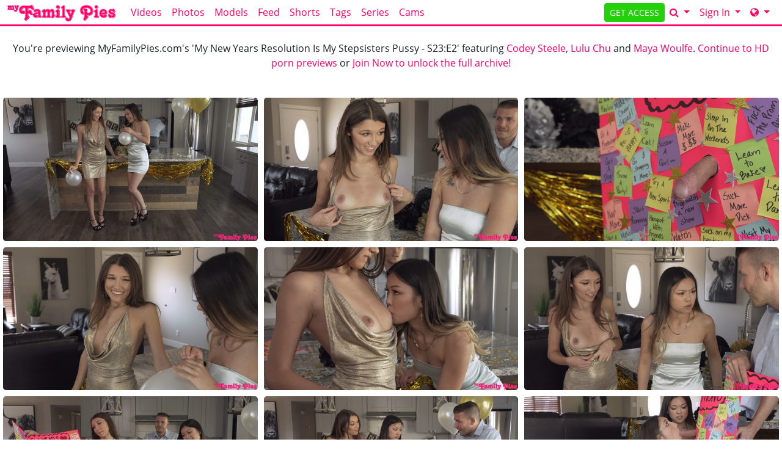

--- FILE ---
content_type: text/html; charset=UTF-8
request_url: https://myfamilypies.com/galleries/my_new_years_resolution_is_my_stepsisters_pussy/screenshots/
body_size: 13938
content:
<!DOCTYPE html>
<html lang="en">
<head data-cast-api-enabled="true">
    <meta charset="UTF-8">
    <meta http-equiv="Content-Language" content="en">
    <meta name="viewport" content="width=device-width, initial-scale=1, shrink-to-fit=no">
    
            <meta name="description" content="Preview Screenshots of MyFamilyPies.com's My New Years Resolution Is My Stepsisters Pussy - S23:E2 featuring Codey Steele, Lulu Chu and Maya Woulfe.">
                <meta name="keywords" content="nubilesporn, nubiles porn, np network, explicit 18+ teen porn, hardcore 18 porn">
    
    <title>My Family Pies - My New Years Resolution Is My Stepsisters Pussy - S23:E2 featuring Codey Steele,Lulu Chu and Maya Woulfe. (Screenshots)</title>

            <link rel="apple-touch-icon" href="https://static.nubiles-porn.com/assets/lightTheme/images/apple-icons/Apple-Icon_152x152_mfp.png">
    

        
        <meta property="og:title" content="My Family Pies - My New Years Resolution Is My Stepsisters Pussy - S23:E2 featuring Codey Steele,Lulu Chu and Maya Woulfe. (Screenshots)">
    <meta property="og:type" content="website">
    <meta property="og:image" content="//static.nubiles-porn.com/assets/lightTheme/images/logos_small_black/mfp_small_logo_black.png">
    <meta property="og:description" content="Preview Screenshots of MyFamilyPies.com's My New Years Resolution Is My Stepsisters Pussy - S23:E2 featuring Codey Steele, Lulu Chu and Maya Woulfe.">
    <meta property="og:url" content="https://myfamilypies.com/galleries/my_new_years_resolution_is_my_stepsisters_pussy/screenshots">
    <meta property="og:site_name" content="My Family Pies">
    
    
    <link rel="preload" as="font" href="//static.nubiles-porn.com/assets/bootstrapBase/fonts/font-awesome/fontawesome-webfont.woff?v=3.2.1" type="font/woff2" crossorigin="anonymous">
    <link rel="preload" as="font" href="//static.nubiles-porn.com/assets/bootstrapBase/fonts/open-sans-v18-latin/open-sans-v18-latin-regular.woff2" type="font/woff2" crossorigin="anonymous">
    <link rel="preload" as="font" href="//static.nubiles-porn.com/assets/bootstrapBase/fonts/open-sans-v18-latin/open-sans-v18-latin-700.woff2" type="font/woff2" crossorigin="anonymous">
    <link rel="preload" as="font" href="//static.nubiles-porn.com/assets/bootstrapBase/fonts/open-sans-v18-latin/open-sans-v18-latin-300.woff2" type="font/woff2" crossorigin="anonymous">

    
    <meta http-equiv="expires" content="Tue, 20 Jan 2026 19:40:56 GMT">
<meta http-equiv="pragma" content="no-cache">

    <link href="//static.nubiles-porn.com/assets/lightTheme/css/styles.css?cacheBust=2154" rel="stylesheet">

    
            <link rel="canonical" href="https://myfamilypies.com/galleries/my_new_years_resolution_is_my_stepsisters_pussy/screenshots">
        <script>
        window.EdgeCms = {
            BUILD_NUMBER: '2154',
            attachEvents: function (elements, events, callback) {
                events.split(' ').forEach((ev) => {
                    elements.forEach((el) => {
                        el.addEventListener(ev, callback);
                    });
                });
            },
        };
    </script>
    <script crossorigin="anonymous" src="https://static.nubiles-porn.com/assets/bootstrapBase/js/htmx/htmx.min.js"></script>
    <script crossorigin="anonymous" src="https://static.nubiles-porn.com/assets/bootstrapBase/js/js.cookie.min.js"></script>
    <script crossorigin="anonymous" src="https://static.nubiles-porn.com/assets/bootstrapBase/js/jquery/jquery-3.6.0.js"></script>
    <script crossorigin="anonymous" src="https://static.nubiles-porn.com/assets/bootstrapBase/js/popper/popper.js?cacheBust=2154"></script>
    <script crossorigin="anonymous" src="https://static.nubiles-porn.com/assets/bootstrapBase/js/bootstrap/bootstrap.js?cacheBust=2154"></script>

    </head>
<body class="tourArea myfamilypiescom">
    <style>
:root {
            --edge-accent: #ff0068;
        --bs-primary: #ff0068;
        --edge-accent-light: color-mix(in srgb, #ff0068 80%, #FFF 20%);
        --edge-accent-dark: color-mix(in srgb, #ff0068 80%, #000 20%);
    
    
    
    
    }


    .btn-outline-primary {
        --bs-btn-color: var(--edge-accent);
        --bs-btn-border-color: var(--edge-accent);
        --bs-btn-hover-bg: var(--edge-accent);
        --bs-btn-hover-border-color: var(--edge-accent-dark);
        --bs-btn-active-bg: var(--edge-accent);
        --bs-btn-active-border-color: var(--edge-accent);
        --bs-btn-disabled-color: var(--edge-accent-light);
        --bs-btn-disabled-border-color: var(--edge-accent-light);
    }

    .btn-primary {
        --bs-btn-bg: var(--edge-accent);
        --bs-btn-border-color: var(--edge-accent);
        --bs-btn-hover-bg: var(--edge-accent-dark);
        --bs-btn-hover-border-color: var(--edge-accent-dark);
        --bs-btn-disabled-bg: var(--edge-accent-light);
        --bs-btn-disabled-border-color: var(--edge-accent-light);
        --bs-btn-active-bg: var(--edge-accent-dark);
        --bs-btn-active-border-color: var(--edge-accent-dark);
    }

    .dropdown-menu {
        --bs-dropdown-link-hover-bg: var(--edge-accent);
        --bs-dropdown-link-active-bg: var(--edge-accent);
    }

    .nav-link {
        --bs-nav-link-color: var(--edge-accent);
        --bs-nav-link-hover-color: var(--edge-accent-dark);
        --bs-nav-link-disabled-color: var(--edge-accent-light);
    }

    .pagination {
        --bs-pagination-color: var(--edge-accent);
        --bs-pagination-hover-bg: var(--edge-accent);
        --bs-pagination-hover-border-color: var(--edge-accent);
        --bs-pagination-active-bg: var(--edge-accent);
        --bs-pagination-active-border-color: var(--edge-accent);
    }
</style>
    <div class="username-prompt modal fade" id="promptUsernameModal" tabindex="-1" role="dialog" aria-labelledby="promptUsernameModalLabel" aria-hidden="true">
    <div class="modal-dialog">
        <div class="modal-content">
            <div class="modal-header">
                <div class="w-100">
                <div class="text-center">
                                                    <img src="//static.nubiles-porn.com/assets/lightTheme/images/logos_small_black/np_small_logo_black.png" alt="My Family Pies" style="height: 36px; width: auto;">
                            <p class="mb-0 mt-2" style="font-size: 0.9rem;">PRESENTS</p>
                                                <img src="//static.nubiles-porn.com/assets/lightTheme/images/logos_small_black/mfp_small_logo_black.png" alt="My Family Pies" style="height: 36px; width: auto;">
                    </div>
                </div>
                <button type="button" class="btn-close" data-bs-dismiss="modal" aria-hidden="true"></button>
            </div>
            <div class="modal-body">
                <h4 class="modal-title" id="promptUsernameModalLabel">Step 1 of 2</h4>
                <p>Please select a membership then provide your email and desired password for your account.</p>
                <form role="form" novalidate>
                                            <div>
                            <select name="joinOption" id="UsernamePromptJoinOption" class="form-select">
                                                                    <option value="0000018322:840" data-salespitch="Billed in monthly payments of $29.32">
                                            30 Days for $29.32/month                                            ($29.32 every 30 Days)                                    </option>
                                                                    <option value="0000000510:840" data-salespitch="Billed in one payment of $49.95">
                                            60 Days for $24.98/month                                            (non-recurring)                                    </option>
                                                                    <option value="0000005118:840" data-salespitch="Billed in repeating 4 month payments of $85.00">
                                            120 Days for $21.25/month                                            ($85 every 120 Days)                                    </option>
                                                                    <option value="0000001996:840" data-salespitch="Billed in one payment of $90.00">
                                            120 Days for $22.50/month                                            (non-recurring)                                    </option>
                                                                    <option value="0000088280:840" data-salespitch="Billed yearly in repeating payments of $199.00">
                                            BEST VALUE - 365 Days for $16.58/month                                            ($199 every 365 Days)                                    </option>
                                                                    <option value="0000128247:840" data-salespitch="Billed yearly in one payment of $209.00">
                                            365 Days for $17.42/month                                            (non-recurring)                                    </option>
                                                                    <option value="0000649059:840" data-salespitch="$799.00 One Time Fee">
                                            Lifetime Membership                                             (non-recurring)                                    </option>
                                                            </select>
                            <p class="usernamePromptOptionSubtitle"></p>
                        </div>
                                            <input class="form-control" name="csrf-token" type="hidden" value="6QIra2MKqJluZ9XpCDrCBIB_6OoYsGUh79EYhzUqPPh_gPkK2WLgTzDKEZqQB7Gno8xnBemgOTcvJjQb8hP5TwYVvHWkTR9k9oUXRFJDv7BPqDjWhq5Fk9EdqWTBharLxAzeK8mRCe3l_-IRZPObdi6HalHJ6eJZkDIzj9fHzFM">
                    <div class="form-floating mt-4">
                        <input class="form-control" name="email" type="email" placeholder="Enter your email address." id="UsernamePromptEmail" minlength="1" autocomplete="email" pattern="^[a-zA-Z0-9._+\-]+@[a-zA-Z0-9.\-]+\.[a-zA-Z]{2,4}$">
                        <label for="UsernamePromptEmail">Email</label>
                        <div class="invalid-feedback">Please type a valid email, which will be your username.</div>
                    </div>
                    <div class="input-group mt-3">
                        <div class="form-floating">
                            <input class="form-control" name="password" type="password" placeholder="Enter your password." id="UsernamePromptPassword" minlength="7" maxlength="49" autocomplete="new-password">
                            <label for="UsernamePromptPassword">Password</label>
                        </div>
                        <div class="input-group-text">
                            <input class="form-check-input d-none" type="checkbox" value="" id="UsernamePromptShowPass">
                            <label class="hide-pass" for="UsernamePromptShowPass"><i class="icon-eye-close"></i></label>
                            <label class="show-pass" for="UsernamePromptShowPass"><i class="icon-eye-open"></i></label>
                        </div>
                    </div>
                    <div id="UsernamePromptInvalidPass" class="invalid-feedback">Please create a password</div>
                </form>
            </div>
            <div class="modal-footer justify-content-center">
                <button type="button" class="btn btn-primary" id="Checkout">Proceed to Checkout</button>
            </div>
        </div>
    </div>
</div>

<form class="hover-join-form hidden-phone hidden-tablet" action="/join/process" method="post">
    <div class="hover-join" style="display: none;">
        <a href="" class="btn close-btn">&times;</a>
        <h4>What are you waiting for?</h4>
        
<div class="alert join-option">
    <div class="join-option-description">
        <input name="pkg" id="paymentoption0" checked value="0000018322:840" type="radio">
        <div class="hover-detail">
            <div class="hover-days">30 Days</div>
            <div class="hover-desc d-none d-sm-block">Billed in monthly payments of $29.32</div>
                    </div>
    </div>

    <div class="giant-price">
        <sup>$</sup>29<sup class="cents">.32</sup>
        <span class="units">/month</span>
    </div>

    </div>

<div class="alert join-option">
    <div class="join-option-description">
        <input name="pkg" id="paymentoption2" value="0000005118:840" type="radio">
        <div class="hover-detail">
            <div class="hover-days">120 Days</div>
            <div class="hover-desc d-none d-sm-block">Billed in repeating 4 month payments of $85.00</div>
                    </div>
    </div>

    <div class="giant-price">
        <sup>$</sup>21<sup class="cents">.25</sup>
        <span class="units">/month</span>
    </div>

    </div>

<div class="alert join-option">
    <div class="join-option-description">
        <input name="pkg" id="paymentoption4" value="0000088280:840" type="radio">
        <div class="hover-detail">
            <div class="hover-days">365 Days</div>
            <div class="hover-desc d-none d-sm-block">Billed yearly in repeating payments of $199.00</div>
                    </div>
    </div>

    <div class="giant-price">
        <sup>$</sup>16<sup class="cents">.58</sup>
        <span class="units">/month</span>
    </div>

            <div class="discount-container">
            <div class="discount-banner">
                <span class="discount-banner-text">BEST VALUE</span>
            </div>
        </div>
    </div>
    </div>
    <input type="hidden" name="token" value="[base64]%2BYg8ZZlGFjhmrVl5jF1ZOmbYNja8ZSaVmWsWI%3D">
    <input type="hidden" placeholder="Type your Email" name="email">
    <input type="hidden" placeholder="Password" value="" name="pass">
</form>

    <!-- BEGINING OF HEADER -->
    <noscript>
    <div class="container-fluid alert alert-warning no-script">
        <p>MyFamilyPies.com works best with <a href="https://www.enable-javascript.com/" target="_blank">JavaScript Enabled.</a></p>
    </div>
</noscript>
<div class="nav-wrapper" id="headerNav">
    <nav class="navbar fixed-top navbar-light navbar-expand-lg">
    <div class="container-fluid">

        <ul class="navbar-nav">
            <li class="nav-item ">
<span class="image-link mainSiteLogo navbar-brand">
            <a href="/">
    
    <img src="//static.nubiles-porn.com/assets/lightTheme/images/logos_small_black/mfp_small_logo_black.png" alt="MyFamilyPies.com logo" width="200" height="40">
    <span class="image-link-label"></span>

            </a>
    </span>
</li>        </ul>

        <button class="navbar-toggler" type="button" data-bs-toggle="collapse" data-bs-target="#navbarSupportedContent" aria-controls="navbarSupportedContent" aria-expanded="false" aria-label="Toggle navigation">
            <span class="navbar-toggler-icon"></span>
        </button>

        <div class="collapse navbar-collapse" id="navbarSupportedContent">
                            <ul class="navbar-nav me-auto nav-left">
                    <li class="nav-item "><a class="nav-link " href="/video/gallery">Videos</a>
</li><li class="nav-item "><a class="nav-link " href="/photoset/gallery">Photos</a>
</li><li class="nav-item "><a class="nav-link " href="/model/gallery">Models</a>
</li><li class="nav-item "><a class="nav-link " href="/content/feed">Feed</a>
</li><li class="nav-item "><a class="nav-link " href="/video/shorts">Shorts</a>
</li><li class="nav-item "><a class="nav-link " href="/category/video">Tags</a>
</li><li class="nav-item "><a class="nav-link " href="/page/series">Series</a>
</li><li class="nav-item "><a class="nav-link " target="_blank" rel="external" href="https://nubilescam.com/?AFNO=1-2173706-MainTour">Cams</a>
</li>                </ul>
                                        <ul class="navbar-nav ms-auto nav-right">
                    <li class="nav-item "><a class="btn btn-cta btn-sm w-100 w-md-auto" href="/join">GET ACCESS</a>
</li><li class="nav-item ">
<div class="dropdown nav-search" id="navSearchDropdown">
    <button class="dropdown-toggle btn btn-link nav-link d-none d-lg-block" type="button" aria-label="Search" data-bs-toggle="modal" data-bs-target="#memberFeatureModal">
        <i class="icon-search"></i>
    </button>

    <button class="btn btn-link nav-link d-lg-none" type="button" aria-label="Search" data-bs-toggle="modal" data-bs-target="#memberFeatureModal">
                    <i class="icon-search"></i>
            Search
            </button>
    </div>
</li><li class="nav-item ">
<div class="dropdown nav-login">
    <button id="navLogin" class="dropdown-toggle btn btn-link nav-link" type="button" data-bs-toggle="dropdown" aria-haspopup="true" aria-expanded="false">
        Sign In    </button>
    <div class="dropdown-menu dropdown-menu-end" arial-labelledby="navLogin">
        <form method="post" action="/login" accept-charset="UTF-8">
            <input class="form-control" type="text" placeholder="Email or Username" name="username" autocomplete="username">
            <input class="form-control" type="password" placeholder="Password" name="password">
            <input type="hidden" value="members.nubiles-porn.com" name="r">
            <input id="csrf-token" name="csrf-token" value="6QIra2MKqJluZ9XpCDrCBIB_6OoYsGUh79EYhzUqPPh_gPkK2WLgTzDKEZqQB7Gno8xnBemgOTcvJjQb8hP5TwYVvHWkTR9k9oUXRFJDv7BPqDjWhq5Fk9EdqWTBharLxAzeK8mRCe3l_-IRZPObdi6HalHJ6eJZkDIzj9fHzFM" type="hidden">
            <input class="btn btn-success btn-sm" type="submit" name="sign-in" value="Sign In">
            <p class="text-right mb-0"><a class="text-muted" href="//myfamilypies.com/authentication/resetPassword">Forgot Login?</a></p>
        </form>
    </div>
</div>
</li><li class="nav-item "><div class="dropdown nav-network-menu">
    <button class="dropdown-toggle btn btn-link nav-link" id="NavBarNetworkMenu" data-bs-toggle="dropdown" aria-haspopup="true" aria-expanded="false" tabindex="-1" data-bs-display="dynamic" aria-label="Network">
        <i class="icon-globe"></i> <span class="d-lg-none">Network</span>    </button>
    <div class="dropdown-menu dropdown-menu-end" aria-labelledby="NavBarNetworkMenu">
        
        <h6 class="dropdown-header"><i class="icon-globe"></i> Nubiles Porn Network - 25 sites included!</h6>

        
        <a class="dropdown-item mb-2" href="https://badteenspunished.com"><img src="//static.nubiles-porn.com/assets/lightTheme/images/icons/BTP_Icon23_01.svg" width="32" height="32">BadTeensPunished.com</a>

        
        <a class="dropdown-item mb-2" href="https://bountyhunterporn.com"><img src="//static.nubiles-porn.com/assets/lightTheme/images/icons/BHP_Icon23_01.svg" width="32" height="32">BountyHunterPorn.com</a>

        
        <a class="dropdown-item mb-2" href="https://caughtmycoach.com"><img src="//static.nubiles-porn.com/assets/lightTheme/images/icons/cmc_icon.svg" width="32" height="32">CaughtMyCoach.com</a>

        
        <a class="dropdown-item mb-2" href="https://cheatingsis.com"><img src="//static.nubiles-porn.com/assets/lightTheme/images/icons/ch_icon.svg" width="32" height="32">CheatingSis.com</a>

        
        <a class="dropdown-item mb-2" href="https://cumswappingsis.com"><img src="//static.nubiles-porn.com/assets/lightTheme/images/icons/css_icon.svg" width="32" height="32">CumSwappingSis.com</a>

        
        <a class="dropdown-item mb-2" href="https://daddyslilangel.com"><img src="//static.nubiles-porn.com/assets/lightTheme/images/icons/DLA_Icon23_01.svg" width="32" height="32">DaddysLilAngel.com</a>

        
        <a class="dropdown-item mb-2" href="https://detentiongirls.com"><img src="//static.nubiles-porn.com/assets/lightTheme/images/icons/dg_icon.svg" width="32" height="32">DetentionGirls.com</a>

        
        <a class="dropdown-item mb-2" href="https://driverxxx.com"><img src="//static.nubiles-porn.com/assets/lightTheme/images/icons/DX_Icon23_01.svg" width="32" height="32">DriverXXX.com</a>

        
        <a class="dropdown-item mb-2" href="https://familyswap.xxx"><img src="//static.nubiles-porn.com/assets/lightTheme/images/icons/fsx.svg" width="32" height="32">FamilySwap.xxx</a>

        
        <a class="dropdown-item mb-2" href="https://momsteachsex.com"><img src="//static.nubiles-porn.com/assets/lightTheme/images/icons/MTS_Icon23_01.svg" width="32" height="32">MomsTeachSex.com</a>

        
        <a class="dropdown-item mb-2" href="https://myfamilypies.com"><img src="//static.nubiles-porn.com/assets/lightTheme/images/icons/MFP_Icon23_01.svg" width="32" height="32">MyFamilyPies.com</a>

        
        <a class="dropdown-item mb-2" href="https://nubiles.net"><img src="//static.nubiles-porn.com/assets/lightTheme/images/icons/nn_icon.svg" width="32" height="32">Nubiles.net</a>

        
        <a class="dropdown-item mb-2" href="https://nubiles-casting.com"><img src="//static.nubiles-porn.com/assets/lightTheme/images/icons/nc_icon.svg" width="32" height="32">Nubiles-Casting.com</a>

        
        <a class="dropdown-item mb-2" href="https://nubileset.com"><img src="//static.nubiles-porn.com/assets/lightTheme/images/icons/ne.svg" width="32" height="32">NubilesET.com</a>

        
        <a class="dropdown-item mb-2" href="https://nubiles-porn.com"><img src="//static.nubiles-porn.com/assets/lightTheme/images/icons/NP_Icon23_01.svg" width="32" height="32">Nubiles-Porn.com</a>

        
        <a class="dropdown-item mb-2" href="https://nubilesunscripted.com"><img src="//static.nubiles-porn.com/assets/lightTheme/images/icons/NU_Icon23_01.svg" width="32" height="32">NubilesUnscripted.com</a>

        
        <a class="dropdown-item mb-2" href="https://petiteballerinasfucked.com"><img src="//static.nubiles-porn.com/assets/lightTheme/images/icons/PBF_Icon23_01.svg" width="32" height="32">PetiteBallerinasFucked.com</a>

        
        <a class="dropdown-item mb-2" href="https://petitehdporn.com"><img src="//static.nubiles-porn.com/assets/lightTheme/images/icons/PHDP_Icon23_01.svg" width="32" height="32">PetiteHDPorn.com</a>

        
        <a class="dropdown-item mb-2" href="https://princesscum.com"><img src="//static.nubiles-porn.com/assets/lightTheme/images/icons/PC_Icon23_01.svg" width="32" height="32">PrincessCum.com</a>

        
        <a class="dropdown-item mb-2" href="https://realitysis.com"><img src="//static.nubiles-porn.com/assets/lightTheme/images/icons/rs_icon.svg" width="32" height="32">RealitySis.com</a>

        
        <a class="dropdown-item mb-2" href="https://shesbreedingmaterial.com"><img src="//static.nubiles-porn.com/assets/lightTheme/images/icons/sbm_icon.svg" width="32" height="32">ShesBreedingMaterial.com</a>

        
        <a class="dropdown-item mb-2" href="https://smashed.xxx"><img src="//static.nubiles-porn.com/assets/lightTheme/images/icons/sx_icon.svg" width="32" height="32">Smashed.xxx</a>

        
        <a class="dropdown-item mb-2" href="https://stepsiblingscaught.com"><img src="//static.nubiles-porn.com/assets/lightTheme/images/icons/SSC_Icon23_01.svg" width="32" height="32">StepSiblingsCaught.com</a>

        
        <a class="dropdown-item mb-2" href="https://teacherfucksteens.com"><img src="//static.nubiles-porn.com/assets/lightTheme/images/icons/TFT_Icon23_01.svg" width="32" height="32">TeacherFucksTeens.com</a>

        
        <a class="dropdown-item mb-2" href="https://youngermommy.com"><img src="//static.nubiles-porn.com/assets/lightTheme/images/icons/yl_icon.svg" width="32" height="32">YoungerMommy.com</a>

        
        <div class="dropdown-divider"></div>

        
        <h6 class="dropdown-header">Our Networks</h6>

        
        <a class="dropdown-item mb-2" href="/website/networks"><i class="icon-globe browse-networks-icon"></i> Browse Networks</a>

            </div>
</div>
</li>                </ul>
                    </div>

    </div>
</nav>
</div>

<div class="modal fade" id="join-modal" tabindex="-1" role="dialog" aria-labelledby="joinModalLabel" aria-hidden="true">
  <div class="modal-dialog" role="document">
    <div class="modal-content">
      <div class="modal-header">
        <h5 class="modal-title" id="joinLabel">Become a Member!</h5>
        <button type="button" class="btn-close" data-bs-dismiss="modal" aria-label="Close"></button>
      </div>
      <div class="modal-body">
        <p>Sorry, this feature is for members only!</p>
        <p>Join now to get all the great features!</p>
      </div>
      <div class="modal-footer">
        <button type="button" class="btn btn-secondary" data-bs-dismiss="modal">Close</button>
        <a href="/join" class="btn btn-primary">Sign me up!</a>
      </div>
    </div>
  </div>
</div>
    <!-- END OF HEADER -->

    <!-- BEGINING OF MAIN CONTENT -->
    
<div class="hostedgalleries container-fluid">
    <div class="row title-container">
        <div class="col-12 text-center my-4">
            You're previewing MyFamilyPies.com's 'My New Years Resolution Is My Stepsisters Pussy - S23:E2' featuring
                            <a href="/model/profile/23829/codey-steele">
                Codey Steele</a>,                             <a href="/model/profile/10829/lulu-chu">
                Lulu Chu</a> and                             <a href="/model/profile/13833/maya-woulfe">
                Maya Woulfe</a>.            
            <a href="/">Continue to HD porn previews</a> or <a href="/join" class="join-link">Join Now to unlock the full archive!</a>
        </div>
    </div>
        <div class="row">
        <div class="col-12 text-center">
            <p></p>
        </div>
    </div>
</div>


<div class="content-grid-wrapper">

    
        <div class="content-grid masonry hostedgalleries">
                <div class="masonry-col">
                                            <div class="masonry-item">
                    
<figure class="photo-thumb ">
    <div class="img-wrapper">
                <a href="https://images.nubiles-porn.com/videos/my_new_years_resolution_is_my_stepsisters_pussy/screenshots/1.jpg?st=VKz2_b_zsDXwi4Hbo2JUOQ&amp;e=1768942800">
                                        <picture>
                                            <source class="content-grid-image" srcset="https://images.nubiles-porn.com/videos/my_new_years_resolution_is_my_stepsisters_pussy/screenshots/544/1.jpg?st=Y0_damsqFLZheKAJm6XAbg&amp;e=1768942800" media="(min-width: 300px)">
                        <source class="content-grid-image" srcset="https://images.nubiles-porn.com/videos/my_new_years_resolution_is_my_stepsisters_pussy/screenshots/tn/1.jpg?st=JdikZZdgKpZeE07Iz2e4mw&amp;e=1768942800" media="(min-width: 0px)">
                                        <img class="content-grid-image" src="https://images.nubiles-porn.com/videos/my_new_years_resolution_is_my_stepsisters_pussy/screenshots/tn/1.jpg?st=JdikZZdgKpZeE07Iz2e4mw&amp;e=1768942800" width="600" height="400" style="height: auto;" alt="">
                </source></source></picture>
                    </a>
    </div>
    </figure>
                </div>
                                            <div class="masonry-item">
                    
<figure class="photo-thumb ">
    <div class="img-wrapper">
                <a href="https://images.nubiles-porn.com/videos/my_new_years_resolution_is_my_stepsisters_pussy/screenshots/2.jpg?st=wVVl8J-N2SVD4SweKlpSNQ&amp;e=1768942800">
                                        <picture>
                                            <source class="content-grid-image" srcset="https://images.nubiles-porn.com/videos/my_new_years_resolution_is_my_stepsisters_pussy/screenshots/544/2.jpg?st=zuFeO-WuYWgaX_v6ALXwWA&amp;e=1768942800" media="(min-width: 300px)">
                        <source class="content-grid-image" srcset="https://images.nubiles-porn.com/videos/my_new_years_resolution_is_my_stepsisters_pussy/screenshots/tn/2.jpg?st=E_s8D6eZoP9owfS29SxsxA&amp;e=1768942800" media="(min-width: 0px)">
                                        <img class="content-grid-image" src="https://images.nubiles-porn.com/videos/my_new_years_resolution_is_my_stepsisters_pussy/screenshots/tn/2.jpg?st=E_s8D6eZoP9owfS29SxsxA&amp;e=1768942800" width="600" height="400" style="height: auto;" alt="">
                </source></source></picture>
                    </a>
    </div>
    </figure>
                </div>
                                            <div class="masonry-item">
                    
<figure class="photo-thumb ">
    <div class="img-wrapper">
                <a href="https://images.nubiles-porn.com/videos/my_new_years_resolution_is_my_stepsisters_pussy/screenshots/3.jpg?st=-0pZ9QwjeMLDQaU3LieWWQ&amp;e=1768942800">
                                        <picture>
                                            <source class="content-grid-image" srcset="https://images.nubiles-porn.com/videos/my_new_years_resolution_is_my_stepsisters_pussy/screenshots/544/3.jpg?st=LsibZGTcoWaOOhojotXkqg&amp;e=1768942800" media="(min-width: 300px)">
                        <source class="content-grid-image" srcset="https://images.nubiles-porn.com/videos/my_new_years_resolution_is_my_stepsisters_pussy/screenshots/tn/3.jpg?st=DxSJ9BXPWW5EJGE9huu10g&amp;e=1768942800" media="(min-width: 0px)">
                                        <img class="content-grid-image" src="https://images.nubiles-porn.com/videos/my_new_years_resolution_is_my_stepsisters_pussy/screenshots/tn/3.jpg?st=DxSJ9BXPWW5EJGE9huu10g&amp;e=1768942800" width="600" height="400" style="height: auto;" alt="">
                </source></source></picture>
                    </a>
    </div>
    </figure>
                </div>
                                            <div class="masonry-item">
                    
<figure class="photo-thumb ">
    <div class="img-wrapper">
                <a href="https://images.nubiles-porn.com/videos/my_new_years_resolution_is_my_stepsisters_pussy/screenshots/4.jpg?st=SnguM5fPGRjVpN4mvWxXNQ&amp;e=1768942800">
                                        <picture>
                                            <source class="content-grid-image" srcset="https://images.nubiles-porn.com/videos/my_new_years_resolution_is_my_stepsisters_pussy/screenshots/544/4.jpg?st=niqmlbD4Zwi5L0cp1mx0Ew&amp;e=1768942800" media="(min-width: 300px)">
                        <source class="content-grid-image" srcset="https://images.nubiles-porn.com/videos/my_new_years_resolution_is_my_stepsisters_pussy/screenshots/tn/4.jpg?st=rdhrvnqTIa-ZR8V0YYEqAQ&amp;e=1768942800" media="(min-width: 0px)">
                                        <img class="content-grid-image" src="https://images.nubiles-porn.com/videos/my_new_years_resolution_is_my_stepsisters_pussy/screenshots/tn/4.jpg?st=rdhrvnqTIa-ZR8V0YYEqAQ&amp;e=1768942800" width="600" height="400" style="height: auto;" alt="">
                </source></source></picture>
                    </a>
    </div>
    </figure>
                </div>
                                            <div class="masonry-item">
                    
<figure class="photo-thumb ">
    <div class="img-wrapper">
                <a href="https://images.nubiles-porn.com/videos/my_new_years_resolution_is_my_stepsisters_pussy/screenshots/5.jpg?st=xSUQKTt5ZNnZtiwxrrFbhQ&amp;e=1768942800">
                                        <picture>
                                            <source class="content-grid-image" srcset="https://images.nubiles-porn.com/videos/my_new_years_resolution_is_my_stepsisters_pussy/screenshots/544/5.jpg?st=AyBxPeCm41kdRXxejSB1zQ&amp;e=1768942800" media="(min-width: 300px)">
                        <source class="content-grid-image" srcset="https://images.nubiles-porn.com/videos/my_new_years_resolution_is_my_stepsisters_pussy/screenshots/tn/5.jpg?st=VZTiao1xP7PA73m6yzifJQ&amp;e=1768942800" media="(min-width: 0px)">
                                        <img class="content-grid-image" src="https://images.nubiles-porn.com/videos/my_new_years_resolution_is_my_stepsisters_pussy/screenshots/tn/5.jpg?st=VZTiao1xP7PA73m6yzifJQ&amp;e=1768942800" width="600" height="400" style="height: auto;" alt="">
                </source></source></picture>
                    </a>
    </div>
    </figure>
                </div>
                                            <div class="masonry-item">
                    
<figure class="photo-thumb ">
    <div class="img-wrapper">
                <a href="https://images.nubiles-porn.com/videos/my_new_years_resolution_is_my_stepsisters_pussy/screenshots/6.jpg?st=3I5cgo56r4__kcOjQ0jRcQ&amp;e=1768942800">
                                        <picture>
                                            <source class="content-grid-image" srcset="https://images.nubiles-porn.com/videos/my_new_years_resolution_is_my_stepsisters_pussy/screenshots/544/6.jpg?st=mcl-kT1GYQ1IJzC9VkX3qw&amp;e=1768942800" media="(min-width: 300px)">
                        <source class="content-grid-image" srcset="https://images.nubiles-porn.com/videos/my_new_years_resolution_is_my_stepsisters_pussy/screenshots/tn/6.jpg?st=Cuz4UXHzNbMzZQTyo_quvA&amp;e=1768942800" media="(min-width: 0px)">
                                        <img class="content-grid-image" src="https://images.nubiles-porn.com/videos/my_new_years_resolution_is_my_stepsisters_pussy/screenshots/tn/6.jpg?st=Cuz4UXHzNbMzZQTyo_quvA&amp;e=1768942800" width="600" height="400" style="height: auto;" alt="">
                </source></source></picture>
                    </a>
    </div>
    </figure>
                </div>
                                            <div class="masonry-item">
                    
<figure class="photo-thumb ">
    <div class="img-wrapper">
                <a href="https://images.nubiles-porn.com/videos/my_new_years_resolution_is_my_stepsisters_pussy/screenshots/7.jpg?st=bqpY6CTp1CQ6JbFEYBB2Ow&amp;e=1768942800">
                                        <picture>
                                            <source class="content-grid-image" srcset="https://images.nubiles-porn.com/videos/my_new_years_resolution_is_my_stepsisters_pussy/screenshots/544/7.jpg?st=n1o7u9u09wX7pvBjNODn0Q&amp;e=1768942800" media="(min-width: 300px)">
                        <source class="content-grid-image" srcset="https://images.nubiles-porn.com/videos/my_new_years_resolution_is_my_stepsisters_pussy/screenshots/tn/7.jpg?st=0sT_3VLZtm46fDViILqMUQ&amp;e=1768942800" media="(min-width: 0px)">
                                        <img class="content-grid-image" src="https://images.nubiles-porn.com/videos/my_new_years_resolution_is_my_stepsisters_pussy/screenshots/tn/7.jpg?st=0sT_3VLZtm46fDViILqMUQ&amp;e=1768942800" width="600" height="400" style="height: auto;" alt="">
                </source></source></picture>
                    </a>
    </div>
    </figure>
                </div>
                                            <div class="masonry-item">
                    
<figure class="photo-thumb ">
    <div class="img-wrapper">
                <a href="https://images.nubiles-porn.com/videos/my_new_years_resolution_is_my_stepsisters_pussy/screenshots/8.jpg?st=21tm_sy8va5KG22ZX-2CrQ&amp;e=1768942800">
                                        <picture>
                                            <source class="content-grid-image" srcset="https://images.nubiles-porn.com/videos/my_new_years_resolution_is_my_stepsisters_pussy/screenshots/544/8.jpg?st=0gye1LQLpz2MJFJL1rCxWQ&amp;e=1768942800" media="(min-width: 300px)">
                        <source class="content-grid-image" srcset="https://images.nubiles-porn.com/videos/my_new_years_resolution_is_my_stepsisters_pussy/screenshots/tn/8.jpg?st=G8VrU5zuZFbZnD9MD1F-JA&amp;e=1768942800" media="(min-width: 0px)">
                                        <img class="content-grid-image" src="https://images.nubiles-porn.com/videos/my_new_years_resolution_is_my_stepsisters_pussy/screenshots/tn/8.jpg?st=G8VrU5zuZFbZnD9MD1F-JA&amp;e=1768942800" width="600" height="400" style="height: auto;" alt="">
                </source></source></picture>
                    </a>
    </div>
    </figure>
                </div>
                                            <div class="masonry-item">
                    
<figure class="photo-thumb ">
    <div class="img-wrapper">
                <a href="https://images.nubiles-porn.com/videos/my_new_years_resolution_is_my_stepsisters_pussy/screenshots/9.jpg?st=aHweLYPLoluja99nDKN2_A&amp;e=1768942800">
                                        <picture>
                                            <source class="content-grid-image" srcset="https://images.nubiles-porn.com/videos/my_new_years_resolution_is_my_stepsisters_pussy/screenshots/544/9.jpg?st=KJd3X5p7uE8B0ogGPcgYNQ&amp;e=1768942800" media="(min-width: 300px)">
                        <source class="content-grid-image" srcset="https://images.nubiles-porn.com/videos/my_new_years_resolution_is_my_stepsisters_pussy/screenshots/tn/9.jpg?st=LMoEAdc6o_e-Y1f00hgklA&amp;e=1768942800" media="(min-width: 0px)">
                                        <img class="content-grid-image" src="https://images.nubiles-porn.com/videos/my_new_years_resolution_is_my_stepsisters_pussy/screenshots/tn/9.jpg?st=LMoEAdc6o_e-Y1f00hgklA&amp;e=1768942800" width="600" height="400" style="height: auto;" alt="">
                </source></source></picture>
                    </a>
    </div>
    </figure>
                </div>
                                </div>
        <div class="HTMX-loading-screen">
            <div class="generic-spinner"></div>
        </div>
                    </div>

    </div>

<div class="container hostedgalleries">
    <div class="row">
        <div class="col-12 text-center pt-4 mb-4">
            <h2 class="call-to-action">
                <a href="/" class="join-link">More Free Previews</a> | <a href="/join" class="join-link">Unlock Full Version</a>
            </h2>
        </div>
    </div>
</div>


<div class="content-grid-wrapper">

    
        <div class="content-grid masonry hostedgalleries">
                <div class="masonry-col">
                                            <div class="masonry-item">
                    
<figure class="photo-thumb ">
    <div class="img-wrapper">
                <a href="https://images.nubiles-porn.com/videos/my_new_years_resolution_is_my_stepsisters_pussy/screenshots/10.jpg?st=RqFitEXllESGZ3-WwXDsZQ&amp;e=1768942800">
                                        <picture>
                                            <source class="content-grid-image" srcset="https://images.nubiles-porn.com/videos/my_new_years_resolution_is_my_stepsisters_pussy/screenshots/544/10.jpg?st=vLMoQQyoP978rcNN7MEvHQ&amp;e=1768942800" media="(min-width: 300px)">
                        <source class="content-grid-image" srcset="https://images.nubiles-porn.com/videos/my_new_years_resolution_is_my_stepsisters_pussy/screenshots/tn/10.jpg?st=rX_OAj4LqImrn2uDrepuBA&amp;e=1768942800" media="(min-width: 0px)">
                                        <img class="content-grid-image" src="https://images.nubiles-porn.com/videos/my_new_years_resolution_is_my_stepsisters_pussy/screenshots/tn/10.jpg?st=rX_OAj4LqImrn2uDrepuBA&amp;e=1768942800" width="600" height="400" style="height: auto;" alt="">
                </source></source></picture>
                    </a>
    </div>
    </figure>
                </div>
                                            <div class="masonry-item">
                    
<figure class="photo-thumb ">
    <div class="img-wrapper">
                <a href="https://images.nubiles-porn.com/videos/my_new_years_resolution_is_my_stepsisters_pussy/screenshots/11.jpg?st=ZhW63x1lPKdxjzII6Zet1g&amp;e=1768942800">
                                        <picture>
                                            <source class="content-grid-image" srcset="https://images.nubiles-porn.com/videos/my_new_years_resolution_is_my_stepsisters_pussy/screenshots/544/11.jpg?st=9rwWSaU42rT2xFA6uTd51Q&amp;e=1768942800" media="(min-width: 300px)">
                        <source class="content-grid-image" srcset="https://images.nubiles-porn.com/videos/my_new_years_resolution_is_my_stepsisters_pussy/screenshots/tn/11.jpg?st=oI3fQwTF_y40TOM3TU9scQ&amp;e=1768942800" media="(min-width: 0px)">
                                        <img class="content-grid-image" src="https://images.nubiles-porn.com/videos/my_new_years_resolution_is_my_stepsisters_pussy/screenshots/tn/11.jpg?st=oI3fQwTF_y40TOM3TU9scQ&amp;e=1768942800" width="600" height="400" style="height: auto;" alt="">
                </source></source></picture>
                    </a>
    </div>
    </figure>
                </div>
                                            <div class="masonry-item">
                    
<figure class="photo-thumb ">
    <div class="img-wrapper">
                <a href="https://images.nubiles-porn.com/videos/my_new_years_resolution_is_my_stepsisters_pussy/screenshots/12.jpg?st=7-UuHuJ1CaI0l_DVjyyLUg&amp;e=1768942800">
                                        <picture>
                                            <source class="content-grid-image" srcset="https://images.nubiles-porn.com/videos/my_new_years_resolution_is_my_stepsisters_pussy/screenshots/544/12.jpg?st=62S9IWEpvtGX2hPIxpZ5uA&amp;e=1768942800" media="(min-width: 300px)">
                        <source class="content-grid-image" srcset="https://images.nubiles-porn.com/videos/my_new_years_resolution_is_my_stepsisters_pussy/screenshots/tn/12.jpg?st=b52cbxceovgz9aBk4FWKrw&amp;e=1768942800" media="(min-width: 0px)">
                                        <img class="content-grid-image" src="https://images.nubiles-porn.com/videos/my_new_years_resolution_is_my_stepsisters_pussy/screenshots/tn/12.jpg?st=b52cbxceovgz9aBk4FWKrw&amp;e=1768942800" width="600" height="400" style="height: auto;" alt="">
                </source></source></picture>
                    </a>
    </div>
    </figure>
                </div>
                                            <div class="masonry-item">
                    
<figure class="photo-thumb ">
    <div class="img-wrapper">
                <a href="https://images.nubiles-porn.com/videos/my_new_years_resolution_is_my_stepsisters_pussy/screenshots/13.jpg?st=LVL1X_2jHH9yWKXtm8ERyg&amp;e=1768942800">
                                        <picture>
                                            <source class="content-grid-image" srcset="https://images.nubiles-porn.com/videos/my_new_years_resolution_is_my_stepsisters_pussy/screenshots/544/13.jpg?st=uXiP6DgQenBdNR2k2EliAg&amp;e=1768942800" media="(min-width: 300px)">
                        <source class="content-grid-image" srcset="https://images.nubiles-porn.com/videos/my_new_years_resolution_is_my_stepsisters_pussy/screenshots/tn/13.jpg?st=rF-DXabBtAEMd3nayt8eNw&amp;e=1768942800" media="(min-width: 0px)">
                                        <img class="content-grid-image" src="https://images.nubiles-porn.com/videos/my_new_years_resolution_is_my_stepsisters_pussy/screenshots/tn/13.jpg?st=rF-DXabBtAEMd3nayt8eNw&amp;e=1768942800" width="600" height="400" style="height: auto;" alt="">
                </source></source></picture>
                    </a>
    </div>
    </figure>
                </div>
                                            <div class="masonry-item">
                    
<figure class="photo-thumb ">
    <div class="img-wrapper">
                <a href="https://images.nubiles-porn.com/videos/my_new_years_resolution_is_my_stepsisters_pussy/screenshots/14.jpg?st=x3gdzB2XJNLwbBY8R67bsw&amp;e=1768942800">
                                        <picture>
                                            <source class="content-grid-image" srcset="https://images.nubiles-porn.com/videos/my_new_years_resolution_is_my_stepsisters_pussy/screenshots/544/14.jpg?st=HMftftXU-HWohGUZKyg3hg&amp;e=1768942800" media="(min-width: 300px)">
                        <source class="content-grid-image" srcset="https://images.nubiles-porn.com/videos/my_new_years_resolution_is_my_stepsisters_pussy/screenshots/tn/14.jpg?st=z67m9LhOr0vxv5347eMf3w&amp;e=1768942800" media="(min-width: 0px)">
                                        <img class="content-grid-image" src="https://images.nubiles-porn.com/videos/my_new_years_resolution_is_my_stepsisters_pussy/screenshots/tn/14.jpg?st=z67m9LhOr0vxv5347eMf3w&amp;e=1768942800" width="600" height="400" style="height: auto;" alt="">
                </source></source></picture>
                    </a>
    </div>
    </figure>
                </div>
                                            <div class="masonry-item">
                    
<figure class="photo-thumb ">
    <div class="img-wrapper">
                <a href="https://images.nubiles-porn.com/videos/my_new_years_resolution_is_my_stepsisters_pussy/screenshots/15.jpg?st=XfygqjpTYR10YNj6o4Y43A&amp;e=1768942800">
                                        <picture>
                                            <source class="content-grid-image" srcset="https://images.nubiles-porn.com/videos/my_new_years_resolution_is_my_stepsisters_pussy/screenshots/544/15.jpg?st=9nLpw2r6SlkQUya0zfa3NQ&amp;e=1768942800" media="(min-width: 300px)">
                        <source class="content-grid-image" srcset="https://images.nubiles-porn.com/videos/my_new_years_resolution_is_my_stepsisters_pussy/screenshots/tn/15.jpg?st=z3HWN4rcQjjU4-5i3jzjQA&amp;e=1768942800" media="(min-width: 0px)">
                                        <img class="content-grid-image" src="https://images.nubiles-porn.com/videos/my_new_years_resolution_is_my_stepsisters_pussy/screenshots/tn/15.jpg?st=z3HWN4rcQjjU4-5i3jzjQA&amp;e=1768942800" width="600" height="400" style="height: auto;" alt="">
                </source></source></picture>
                    </a>
    </div>
    </figure>
                </div>
                                            <div class="masonry-item">
                    
<figure class="photo-thumb ">
    <div class="img-wrapper">
                <a href="https://images.nubiles-porn.com/videos/my_new_years_resolution_is_my_stepsisters_pussy/screenshots/16.jpg?st=FJWuX0OtyanKLcjG4-SjfA&amp;e=1768942800">
                                        <picture>
                                            <source class="content-grid-image" srcset="https://images.nubiles-porn.com/videos/my_new_years_resolution_is_my_stepsisters_pussy/screenshots/544/16.jpg?st=0P9BzYObU_x5boggRKDF6A&amp;e=1768942800" media="(min-width: 300px)">
                        <source class="content-grid-image" srcset="https://images.nubiles-porn.com/videos/my_new_years_resolution_is_my_stepsisters_pussy/screenshots/tn/16.jpg?st=_C0M7vCJ1J6pWQ1evpRqig&amp;e=1768942800" media="(min-width: 0px)">
                                        <img class="content-grid-image" src="https://images.nubiles-porn.com/videos/my_new_years_resolution_is_my_stepsisters_pussy/screenshots/tn/16.jpg?st=_C0M7vCJ1J6pWQ1evpRqig&amp;e=1768942800" width="600" height="400" style="height: auto;" alt="">
                </source></source></picture>
                    </a>
    </div>
    </figure>
                </div>
                                </div>
        <div class="HTMX-loading-screen">
            <div class="generic-spinner"></div>
        </div>
                    </div>

    </div>

<div class="container hostedgalleries">
    <div class="row">
        <div class="col-12 text-center pt-4 mb-4">
            <h2 class="call-to-action">
                <a href="/" class="join-link">Free Tour</a> | <a href="/join" class="join-link">Join MyFamilyPies.com Now</a>
            </h2>
        </div>
    </div>
</div>


<div class="content-grid-wrapper">

    
<div class="content-grid-ribbon mb-2 mt-3 pt-2 py-md-2 position-relative content-grid-header ">
    <div class="container-fluid">
        <div class="row">
            <div class="content-grid-ribbon-left col-12 col-lg-6 ps-lg-0 justify-content-center justify-content-lg-start mb-2 mb-lg-0">
                                    <div class="content-grid-ribbon-item">
                        
<span class="image-link ">
    
    <img class="svg" src="//static.nubiles-porn.com/assets/lightTheme/images/icons/MFP_Icon23_01.svg" alt="site logo" width="32" height="32">
    <span class="image-link-label"></span>

    </span>
                    </div>
                                    <div class="content-grid-ribbon-item">
                        <span class="ribbon-text">Trending Videos</span>                    </div>
                            </div>
                        <div class="content-grid-ribbon-center col-12 justify-content-center mx-auto ">
                            </div>
                        <div class="content-grid-ribbon-right col-12 col-lg-6 pe-lg-0 justify-content-center justify-content-lg-end ">
                                            </div>
        </div>
            </div>
</div>

        <div class="content-grid container-fluid ">
                <div class="row">
                                            <div class="content-grid-item col-12 col-sm-6 col-lg-4">
                    
<figure class=" ">
    <div class="img-wrapper">
                                    <a href="/video/watch/239486/everyone-at-school-recognized-my-pussy-s13e7">
                                                                    <picture>
                        <img width="640" height="360" style="height:auto;" src="data:image/svg+xml,%3Csvg%20xmlns='http://www.w3.org/2000/svg'%20viewBox='0%200%20640%20360'%3E%3C/svg%3E" data-src="data:image/svg+xml,%3Csvg xmlns='http://www.w3.org/2000/svg' viewBox='0 0 640 360'%3E%3C/svg%3E" data-srcset="https://images.nubiles-porn.com/videos/everyone_at_school_recognized_my_pussy/samples/cover320.jpg?st=wo0biPaxVp_oe-Faluj_CA&amp;e=1768942800 320w,https://images.nubiles-porn.com/videos/everyone_at_school_recognized_my_pussy/samples/cover640.jpg?st=ecDqD711BgGoj4NUIG3eOA&amp;e=1768942800 640w,https://images.nubiles-porn.com/videos/everyone_at_school_recognized_my_pussy/samples/cover960.jpg?st=kWALOVXdXi1oVkA2eyHSwQ&amp;e=1768942800 960w," sizes="(min-width: 992px) 33vw, (min-width: 576px) 50vw, (min-width: 0px) 100vw" class="lazyload content-grid-image" alt="Everyone At School Recognized My Pussy - S13:E7">
                    </picture>
                                        <div class="content-grid-loading">
                <div class="generic-spinner"></div>
            </div>
                                </a>
                        </div>
    
<figcaption>
    <div class="caption-header">
                    <span class="title">
                            <a href="/video/watch/239486/everyone-at-school-recognized-my-pussy-s13e7">
                        Everyone At School Recognized My Pussy - S13:E7                            </a>
                                </span></div>
                <div class="models d-inline-block">
                                                <a class="model" href="/model/profile/10829/lulu-chu">Lulu Chu</a>
                                                                <a class="model" href="/model/profile/20684/ricky-spanish">Ricky Spanish</a>
                                    </div>
                <span class="date">Jan 19, 2026</span>    <div class="stats float-end">
        <span class="rating"><i class="icon-star"></i>8.9</span>        <span class="likes"><i class="icon-thumbs-up"></i>78</span>        <span class="comment-count"><i class="icon-comment"></i>4</span>    </div>
</figcaption>
</figure>

                </div>
                                            <div class="content-grid-item col-12 col-sm-6 col-lg-4">
                    
<figure class=" ">
    <div class="img-wrapper">
                                    <a href="/video/watch/239432/stepsisters-sweet-pussy-s2e7">
                                                                    <picture>
                        <img width="640" height="360" style="height:auto;" src="data:image/svg+xml,%3Csvg%20xmlns='http://www.w3.org/2000/svg'%20viewBox='0%200%20640%20360'%3E%3C/svg%3E" data-src="data:image/svg+xml,%3Csvg xmlns='http://www.w3.org/2000/svg' viewBox='0 0 640 360'%3E%3C/svg%3E" data-srcset="https://images.nubiles-porn.com/videos/stepsisters_sweet_pussy/samples/cover320.jpg?st=zQ0dGhac4CGY1awTOtcEbA&amp;e=1768942800 320w,https://images.nubiles-porn.com/videos/stepsisters_sweet_pussy/samples/cover640.jpg?st=5RD4fyexnhG8y9fbkaKTlQ&amp;e=1768942800 640w,https://images.nubiles-porn.com/videos/stepsisters_sweet_pussy/samples/cover960.jpg?st=Z6zDUiYiAcYjRVPTLRROMw&amp;e=1768942800 960w," sizes="(min-width: 992px) 33vw, (min-width: 576px) 50vw, (min-width: 0px) 100vw" class="lazyload content-grid-image" alt="Stepsisters Sweet Pussy - S2:E7">
                    </picture>
                                        <div class="content-grid-loading">
                <div class="generic-spinner"></div>
            </div>
                                </a>
                        </div>
    
<figcaption>
    <div class="caption-header">
                    <span class="title">
                            <a href="/video/watch/239432/stepsisters-sweet-pussy-s2e7">
                        Stepsisters Sweet Pussy - S2:E7                            </a>
                                </span></div>
                <div class="models d-inline-block">
                                                <a class="model" href="/model/profile/28406/lola-valentine">Lola Valentine</a>
                                                                <a class="model" href="/model/profile/20678/rion-king">Rion King</a>
                                    </div>
                <span class="date">Jan 17, 2026</span>    <div class="stats float-end">
        <span class="rating"><i class="icon-star"></i>7.6</span>        <span class="likes"><i class="icon-thumbs-up"></i>108</span>        <span class="comment-count"><i class="icon-comment"></i>5</span>    </div>
</figcaption>
</figure>

                </div>
                                            <div class="content-grid-item col-12 col-sm-6 col-lg-4">
                    
<figure class=" ">
    <div class="img-wrapper">
                                    <a href="/video/watch/240008/you-need-to-get-some-of-this-s1e6">
                                                                    <picture>
                        <img width="640" height="360" style="height:auto;" src="data:image/svg+xml,%3Csvg%20xmlns='http://www.w3.org/2000/svg'%20viewBox='0%200%20640%20360'%3E%3C/svg%3E" data-src="data:image/svg+xml,%3Csvg xmlns='http://www.w3.org/2000/svg' viewBox='0 0 640 360'%3E%3C/svg%3E" data-srcset="https://images.nubiles-porn.com/videos/you_need_to_get_some_of_this/samples/cover320.jpg?st=ml281cSVbvsUUJfOsOTrjA&amp;e=1768942800 320w,https://images.nubiles-porn.com/videos/you_need_to_get_some_of_this/samples/cover640.jpg?st=48JbN_4nurlYRYe0XD68kw&amp;e=1768942800 640w,https://images.nubiles-porn.com/videos/you_need_to_get_some_of_this/samples/cover960.jpg?st=tQbtPmiVh2NCTrt5TQ9Tbg&amp;e=1768942800 960w," sizes="(min-width: 992px) 33vw, (min-width: 576px) 50vw, (min-width: 0px) 100vw" class="lazyload content-grid-image" alt="You Need To Get Some Of This - S1:E6">
                    </picture>
                                        <div class="content-grid-loading">
                <div class="generic-spinner"></div>
            </div>
                                </a>
                        </div>
    
<figcaption>
    <div class="caption-header">
                    <span class="title">
                            <a href="/video/watch/240008/you-need-to-get-some-of-this-s1e6">
                        You Need To Get Some Of This - S1:E6                            </a>
                                </span></div>
                <div class="models d-inline-block">
                                                <a class="model" href="/model/profile/29630/rob-denali">Rob Denali</a>
                                                                <a class="model" href="/model/profile/26444/serena-sterling">Serena Sterling</a>
                                                                <a class="model" href="/model/profile/23931/will-pounder">Will Pounder</a>
                                    </div>
                <span class="date">Jan 18, 2026</span>    <div class="stats float-end">
        <span class="rating"><i class="icon-star"></i>9</span>        <span class="likes"><i class="icon-thumbs-up"></i>70</span>        <span class="comment-count"><i class="icon-comment"></i>6</span>    </div>
</figcaption>
</figure>

                </div>
                                            <div class="content-grid-item col-12 col-sm-6 col-lg-4">
                    
<figure class=" ">
    <div class="img-wrapper">
                                    <a href="/video/watch/237116/swap-daughter-cant-stop-touching-her-pussy-s11e3">
                                                                    <picture>
                        <img width="640" height="360" style="height:auto;" src="data:image/svg+xml,%3Csvg%20xmlns='http://www.w3.org/2000/svg'%20viewBox='0%200%20640%20360'%3E%3C/svg%3E" data-src="data:image/svg+xml,%3Csvg xmlns='http://www.w3.org/2000/svg' viewBox='0 0 640 360'%3E%3C/svg%3E" data-srcset="https://images.nubiles-porn.com/videos/swap_daughter_cant_stop_touching_her_pussy/samples/cover320.jpg?st=z9GaD-2KszV7NOWSiEYstg&amp;e=1768942800 320w,https://images.nubiles-porn.com/videos/swap_daughter_cant_stop_touching_her_pussy/samples/cover640.jpg?st=H2rZBYJ5MUgnRDszKESuyg&amp;e=1768942800 640w,https://images.nubiles-porn.com/videos/swap_daughter_cant_stop_touching_her_pussy/samples/cover960.jpg?st=Yhj0mKdooXzXXX3s9ouCgg&amp;e=1768942800 960w," sizes="(min-width: 992px) 33vw, (min-width: 576px) 50vw, (min-width: 0px) 100vw" class="lazyload content-grid-image" alt="Swap Daughter Cant Stop Touching Her Pussy - S11:E3">
                    </picture>
                                        <div class="content-grid-loading">
                <div class="generic-spinner"></div>
            </div>
                                </a>
                        </div>
    
<figcaption>
    <div class="caption-header">
                    <span class="title">
                            <a href="/video/watch/237116/swap-daughter-cant-stop-touching-her-pussy-s11e3">
                        Swap Daughter Cant Stop Touching Her Pussy - S11:E3                            </a>
                                </span></div>
                <div class="models d-inline-block">
                                                <a class="model" href="/model/profile/15141/britt-blair">Britt Blair</a>
                                                                <a class="model" href="/model/profile/28418/gunnar-bishop">Gunnar Bishop</a>
                                                                <a class="model" href="/model/profile/29504/koda-monroe">Koda Monroe</a>
                                                                <a class="model" href="/model/profile/27722/richard-glaze">Richard Glaze</a>
                                    </div>
                <span class="date">Jan 15, 2026</span>    <div class="stats float-end">
        <span class="rating"><i class="icon-star"></i>8.7</span>        <span class="likes"><i class="icon-thumbs-up"></i>154</span>        <span class="comment-count"><i class="icon-comment"></i>8</span>    </div>
</figcaption>
</figure>

                </div>
                                </div>
        <div class="HTMX-loading-screen">
            <div class="generic-spinner"></div>
        </div>
                    </div>

    </div>
    <!-- END OF MAIN CONTENT      -->

    <!-- BEGINING OF FOOTER -->
    
<footer class="footer-container py-3">
    <div class="container">
        
    <div class="row footer-network-sites mb-sm-3 mb-md-5">
                        <div class="col-6 col-md-4 col-lg-3 text-center d-flex align-items-center ">
                    <a href="https://nubiles-porn.com">
                        <img src="//static.nubiles-porn.com/assets/lightTheme/images/logos/np_logo.png" alt="nubiles-porn.com" width="650" height="130" style="height: auto;">
                    </a>
                </div>
                                <div class="col-6 col-md-4 col-lg-3 text-center d-flex align-items-center ">
                    <a href="https://stepsiblingscaught.com">
                        <img src="//static.nubiles-porn.com/assets/lightTheme/images/logos/ssc_logo.png" alt="stepsiblingscaught.com" width="650" height="130" style="height: auto;">
                    </a>
                </div>
                                <div class="col-6 col-md-4 col-lg-3 text-center d-flex align-items-center ">
                    <a href="https://momsteachsex.com">
                        <img src="//static.nubiles-porn.com/assets/lightTheme/images/logos_small/mts_small_logo.png" alt="momsteachsex.com" width="650" height="130" style="height: auto;">
                    </a>
                </div>
                                <div class="col-6 col-md-4 col-lg-3 text-center d-flex align-items-center ">
                    <a href="https://badteenspunished.com">
                        <img src="//static.nubiles-porn.com/assets/lightTheme/images/logos_small/btp_small_logo.png" alt="badteenspunished.com" width="650" height="130" style="height: auto;">
                    </a>
                </div>
                                <div class="col-6 col-md-4 col-lg-3 text-center d-flex align-items-center ">
                    <a href="https://princesscum.com">
                        <img src="//static.nubiles-porn.com/assets/lightTheme/images/logos_small/pc_small_logo.png" alt="princesscum.com" width="650" height="130" style="height: auto;">
                    </a>
                </div>
                                <div class="col-6 col-md-4 col-lg-3 text-center d-flex align-items-center ">
                    <a href="https://nubilesunscripted.com">
                        <img src="//static.nubiles-porn.com/assets/lightTheme/images/logos_small/nu_small_logo.png" alt="nubilesunscripted.com" width="650" height="130" style="height: auto;">
                    </a>
                </div>
                                <div class="col-6 col-md-4 col-lg-3 text-center d-flex align-items-center ">
                    <a href="https://nubiles-casting.com">
                        <img src="//static.nubiles-porn.com/assets/lightTheme/images/logos/nc_logo_white.svg" alt="nubiles-casting.com" width="650" height="130" style="height: auto;">
                    </a>
                </div>
                                <div class="col-6 col-md-4 col-lg-3 text-center d-flex align-items-center ">
                    <a href="https://nubiles.net">
                        <img src="//static.nubiles-porn.com/assets/lightTheme/images/logos/nubiles_logo_white.svg" alt="nubiles.net" width="650" height="130" style="height: auto;">
                    </a>
                </div>
                                <div class="col-6 col-md-4 col-lg-3 text-center d-flex align-items-center ">
                    <a href="https://petitehdporn.com">
                        <img src="//static.nubiles-porn.com/assets/lightTheme/images/logos/phdp_logo.png" alt="petitehdporn.com" width="650" height="130" style="height: auto;">
                    </a>
                </div>
                                <div class="col-6 col-md-4 col-lg-3 text-center d-flex align-items-center ">
                    <a href="https://driverxxx.com">
                        <img src="//static.nubiles-porn.com/assets/lightTheme/images/logos_small/dx_small_logo.png" alt="driverxxx.com" width="650" height="130" style="height: auto;">
                    </a>
                </div>
                                <div class="col-6 col-md-4 col-lg-3 text-center d-flex align-items-center ">
                    <a href="https://petiteballerinasfucked.com">
                        <img src="//static.nubiles-porn.com/assets/lightTheme/images/logos_small/pbf_small_logo.png" alt="petiteballerinasfucked.com" width="650" height="130" style="height: auto;">
                    </a>
                </div>
                                <div class="col-6 col-md-4 col-lg-3 text-center d-flex align-items-center ">
                    <a href="https://teacherfucksteens.com">
                        <img src="//static.nubiles-porn.com/assets/lightTheme/images/logos/tft_logo.png" alt="teacherfucksteens.com" width="650" height="130" style="height: auto;">
                    </a>
                </div>
                                <div class="col-6 col-md-4 col-lg-3 text-center d-flex align-items-center ">
                    <a href="https://bountyhunterporn.com">
                        <img src="//static.nubiles-porn.com/assets/lightTheme/images/logos_small/bhx_small_logo.png" alt="bountyhunterporn.com" width="650" height="130" style="height: auto;">
                    </a>
                </div>
                                <div class="col-6 col-md-4 col-lg-3 text-center d-flex align-items-center ">
                    <a href="https://daddyslilangel.com">
                        <img src="//static.nubiles-porn.com/assets/lightTheme/images/logos_small/dla_small_logo.png" alt="daddyslilangel.com" width="650" height="130" style="height: auto;">
                    </a>
                </div>
                                <div class="col-6 col-md-4 col-lg-3 text-center d-flex align-items-center ">
                    <a href="https://myfamilypies.com">
                        <img src="//static.nubiles-porn.com/assets/lightTheme/images/logos_small_black/mfp_small_logo_black.png" alt="myfamilypies.com" width="650" height="130" style="height: auto;">
                    </a>
                </div>
                                <div class="col-6 col-md-4 col-lg-3 text-center d-flex align-items-center ">
                    <a href="https://detentiongirls.com">
                        <img src="//static.nubiles-porn.com/assets/lightTheme/images/banner_logos/dg_logo_white_text.svg" alt="detentiongirls.com" width="650" height="130" style="height: auto;">
                    </a>
                </div>
                                <div class="col-6 col-md-4 col-lg-3 text-center d-flex align-items-center ">
                    <a href="https://nubileset.com">
                        <img src="//static.nubiles-porn.com/assets/lightTheme/images/banner_logos/ne_white_text.svg" alt="nubileset.com" width="650" height="130" style="height: auto;">
                    </a>
                </div>
                                <div class="col-6 col-md-4 col-lg-3 text-center d-flex align-items-center ">
                    <a href="https://familyswap.xxx">
                        <img src="//static.nubiles-porn.com/assets/lightTheme/images/banner_logos/fsx.svg" alt="familyswap.xxx" width="650" height="130" style="height: auto;">
                    </a>
                </div>
                                <div class="col-6 col-md-4 col-lg-3 text-center d-flex align-items-center ">
                    <a href="https://youngermommy.com">
                        <img src="//static.nubiles-porn.com/assets/lightTheme/images/logos/yl_logo_long.svg" alt="youngermommy.com" width="650" height="130" style="height: auto;">
                    </a>
                </div>
                                <div class="col-6 col-md-4 col-lg-3 text-center d-flex align-items-center ">
                    <a href="https://cumswappingsis.com">
                        <img src="//static.nubiles-porn.com/assets/lightTheme/images/logos/css_logo.svg" alt="cumswappingsis.com" width="650" height="130" style="height: auto;">
                    </a>
                </div>
                                <div class="col-6 col-md-4 col-lg-3 text-center d-flex align-items-center ">
                    <a href="https://smashed.xxx">
                        <img src="//static.nubiles-porn.com/assets/lightTheme/images/logos/sx_logo_white.svg" alt="smashed.xxx" width="650" height="130" style="height: auto;">
                    </a>
                </div>
                                <div class="col-6 col-md-4 col-lg-3 text-center d-flex align-items-center ">
                    <a href="https://cheatingsis.com">
                        <img src="//static.nubiles-porn.com/assets/lightTheme/images/logos/ch_logo_white.svg" alt="cheatingsis.com" width="650" height="130" style="height: auto;">
                    </a>
                </div>
                                <div class="col-6 col-md-4 col-lg-3 text-center d-flex align-items-center ">
                    <a href="https://caughtmycoach.com">
                        <img src="//static.nubiles-porn.com/assets/lightTheme/images/logos/cmc_logo_long.svg" alt="caughtmycoach.com" width="650" height="130" style="height: auto;">
                    </a>
                </div>
                                <div class="col-6 col-md-4 col-lg-3 text-center d-flex align-items-center ">
                    <a href="https://realitysis.com">
                        <img src="//static.nubiles-porn.com/assets/lightTheme/images/logos/rs_logo_long.svg" alt="realitysis.com" width="650" height="130" style="height: auto;">
                    </a>
                </div>
                                <div class="col-6 col-md-4 col-lg-3 text-center d-flex align-items-center ">
                    <a href="https://shesbreedingmaterial.com">
                        <img src="//static.nubiles-porn.com/assets/lightTheme/images/logos/sbm_logo.svg" alt="shesbreedingmaterial.com" width="650" height="130" style="height: auto;">
                    </a>
                </div>
                    </div>
        <div class="row">
            <div class="col-12 col-md-4">
                
<nav class="flex-column nav">
    <a class="nav-link " href="https://members.nubiles-porn.com">Members</a>
<a class="nav-link " rel="notrack" href="/page/support">Support</a>
<a class="nav-link " href="/video/gallery">Videos</a>
<a class="nav-link " href="/model/gallery">Models</a>
<a class="nav-link " href="/photoset/gallery">Photos</a>
<a class="nav-link " href="/page/series">Series</a>
<a class="nav-link " rel="notrack" href="https://NubilesMerch.com">Merch</a>
<a class="nav-link " rel="notrack" href="https://nubiles-porn.com/page/now-hiring">Now Hiring</a>
<a class="nav-link " rel="external" href="https://brattytraffic.com">Creators Wanted</a>
<a class="nav-link " target="_blank" rel="notrack" href="//nubilescash.com">Webmasters</a>
<a class="nav-link " rel="notrack" href="/page/privacy_policy">Privacy Policy</a>
<a class="nav-link " rel="notrack" href="/page/tos">Terms of Service</a>
<a class="nav-link " rel="notrack" href="/page/anti_trafficking_policy">Anti-Trafficking Policy</a>
<a class="nav-link " rel="notrack" href="/page/report_abuse">Report Content</a>
</nav>
                <a href="/book" style="display: none;" data-ident="aW_ZHA.whxbL4n15m_Na5ssQMtN2w.eDYrZMYNBZ4jOpK0zQfyAasU51RLmC2FokDAuETQTrQ" onclick="this.href = this.href + (this.href.indexOf('?') === -1 ? '?action=' : '&amp;action=') + this.dataset.ident; return true;">
                    Read Our Book
                </a>
            </div>
            <div class="col-12 col-md-4 d-flex flex-column-reverse flex-md-column">
                <div>
                    <a href="https://nubiles-porn.com"><img class="footer-logo" alt="footer logo" src="//static.nubiles-porn.com/assets/lightTheme/images/logos/np_logo.png" width="650" height="130" style="height: auto;"></a>
                                            
<form method="post" action="//discountpassoffer.com/12all/box.php" class="my-5">
    <input type="hidden" name="field[]">
    <input type="hidden" name="nlbox[]" value="167">
    <input type="hidden" name="field[4,0]" value="">
    <input type="hidden" name="funcml" value="add">
    <input type="hidden" name="p" value="1023">
    <input type="hidden" name="_charset" value="utf-8">
    <label for="NewsletterEmail">MyFamilyPies.com Free Newsletter</label>
    <div class="form-group pt-2">
        <div class="input-group">
            <input id="NewsletterEmail" type="email" name="email" placeholder="Email Address" class="form-control" pattern="^(?!(^\d+)@).*$" autocomplete="email">
            <button class="btn btn-cta" type="submit">Sign Up</button>
        </div>
    </div>
</form>
                                    </div>
                            </div>
            <div class="col-12 col-md-4">
                                    <p>Don't be greedy, there's enough family pie to go around! These horny step fathers, mothers, brothers, and step sisters love to share and keep it in the family. Peak behind closed doors to see how they strengthen their family bonds. Stay for dessert and sample a piece of mom's hot pie!</p>
                                                </div>
        </div>
        <div class="row">
                            <div class="col-12 text-center">
                    <p>
                        <a rel="notrack" href="/2257">"18 U.S.C. 2257 Record Keeping-Requirements Compliance Statement"</a>
                    </p>
                    <p>The scenes depicted are fantasy, and all participants are of a legal age, and all activity is fully consensual.</p>
                                    </div>
                        <div class="col-12 text-center">
                <p>&copy; XFC INC 2003-2026 All Rights Reserved.</p>
            </div>
        </div>
        <div class="row">
            <div class="col-12 mb-2 text-center">
                            </div>
        </div>
    </div>
</footer>





    <!-- END OF FOOTER -->

    
<div id="memberFeatureModal" class="modal fade" role="dialog" tabindex="-1">
    <div class="modal-dialog">
        <div class="modal-content">
            <div class="modal-header">
                <h4 class="modal-title">Become a Member!</h4>
                <button type="button" class="btn-close" data-bs-dismiss="modal" aria-label="close"></button>
            </div>
            <div class="modal-body">
                <p class="text-center">Sorry, this feature is for members only!</p>
                <p class="text-center">Join now to get all the great features!</p>
            </div>
            <div class="modal-footer text-center">
                <button type="button" class="btn btn-default" data-bs-dismiss="modal">No thanks...</button>
                <a href="/join" class="btn btn-success">Sign me up!</a>
            </div>
        </div>
    </div>
</div>

<div id="EdgeCmsNotification" class="popup-notification alert alert-info" role="alert" style="display: none;">
    <h3>Placeholder</h3>
    <div>No Message.</div>
</div>
<div class="modal fade modal-blur eighteen-plus-modal" tabindex="-1" role="dialog" id="18PlusModal">
    <div class="modal-dialog" role="document">
        <div class="modal-content">
            <div class="modal-header">
                <img src="//static.nubiles-porn.com/assets/lightTheme/images/logos_small_black/mfp_small_logo_black.png">
            </div>
            <div class="modal-body">
                <p>This website contains age-restricted materials. If you are under the age of 18 years, or under the age of majority in the location from where you are accessing this website you do not have authorization or permission to enter this website or access any of its materials. If you are over the age of 18 years or over the age of majority in the location from where you are accessing this website by entering the website you hereby agree to comply with all the <a href="/page/tos">TERMS AND CONDITIONS</a>. You also acknowledge and agree that you are not offended by nudity and explicit depictions of sexual activity.</p>
                <p>By clicking on the "I Agree" button, and by entering this website you agree with all the above and certify under penalty of perjury that you are an adult.</p>
                <p>This site uses browser cookies to give you the best possible experience. To use the site, you must agree to our <a href="/page/privacy_policy">Privacy Policy</a>, including our cookie policy.</p>
                            </div>
            <div class="modal-footer text-center">
                <button type="button" class="btn btn-primary agree" data-bs-dismiss="modal">I agree</button>
                <a href="//duckduckgo.com" rel="external" class="leave">Leave</a>
            </div>
        </div>
    </div>
</div>

    <div class="HTMX-loading-screen">
        <div class="generic-spinner"></div>
    </div>

    


    <script src="//www.gstatic.com/cv/js/sender/v1/cast_sender.js?cacheBust=2154"></script>
    <script type="application/javascript" src="https://static.nubiles-porn.com/assets/bootstrapBase/js/edge-cms/age-verify-device-id.js?cacheBust=2154"></script>
     <script crossorigin="anonymous" src="https://static.nubiles-porn.com/assets/bootstrapBase/js/lazyload.min.js?cacheBust=2154"></script>
<script crossorigin="anonymous" src="https://static.nubiles-porn.com/assets/bootstrapBase/js/edge-cms/content-grid.js?cacheBust=2154"></script>
<script crossorigin="anonymous" src="https://static.nubiles-porn.com/assets/bootstrapBase/js/edge-cms/join-form-prompt.js?cacheBust=2154"></script>
<script crossorigin="anonymous" src="https://static.nubiles-porn.com/assets/bootstrapBase/js/edge-cms/scroll-hover-join-form.js?cacheBust=2154"></script>
<script crossorigin="anonymous" src="https://static.nubiles-porn.com/assets/bootstrapBase/js/edge-cms/dropdown-search.js?cacheBust=2154"></script>
<script crossorigin="anonymous" src="https://static.nubiles-porn.com/assets/bootstrapBase/js/edge-cms/notifications.js?cacheBust=2154"></script>
<script crossorigin="anonymous" src="https://static.nubiles-porn.com/assets/bootstrapBase/js/edge-cms/viewport-user-settings.js?cacheBust=2154"></script>
<script crossorigin="anonymous" src="https://static.nubiles-porn.com/assets/bootstrapBase/js/edge-cms/18-plus-modal.js?cacheBust=2154" type="module"></script>

    
    
            <!-- Build Number: 2154 -->
    </body>
</html>


--- FILE ---
content_type: application/javascript
request_url: https://static.nubiles-porn.com/assets/bootstrapBase/js/edge-cms/content-grid.js?cacheBust=2154
body_size: 544
content:
"use strict";!function(e){"undefined"==typeof EdgeCms&&(window.EdgeCms={}),EdgeCms.ContentGrid={construct:function(){this.applyLazyLoad(),this.initializeImageFallbacks()},applyLazyLoad:function(){lazyload()},initializeImageFallbacks:function(){let e=[...document.querySelectorAll(".content-grid-image")].filter((e=>-1!=e.src.indexOf("data")));for(let t=0;t<e.length;t+=1){let n=e[t],i=n.parentElement;for(;null!=i&&!i.classList.contains("img-wrapper");)i=i.parentElement;if(null==i)continue;let o=i.querySelector(".content-grid-loading");null!=o&&(n.loadingPreview=o,n.fallback=n.src,o.style.zIndex="10",o.style.display="",n.addEventListener("load",this.onImageLoad.bind(this)),n.addEventListener("error",this.onImageError.bind(this)))}},onImageLoad:function(t){let n=t.currentTarget,i=n.loadingPreview;n.htmxPreload?delete n.htmxPreload:(n.removeEventListener("load",this.onImageLoad),n.removeEventListener("load",this.onImageError),this.hideLoading(n,i),e(i).fadeOut(400,(()=>{i.style.zIndex=-10,i.style.display=""})))},onImageError:function(e){let t=e.currentTarget,n=t.loadingPreview;this.hideLoading(t,n),t.srcset="",t.src=t.fallback},hideLoading:function(t,n){let i=n.querySelector("div");i&&e(i).fadeOut(400,(()=>i.remove()))}},EdgeCms.ContentGrid.construct(),htmx.on("htmx:afterSwap",(function(){[...document.querySelectorAll(".content-grid-image")].forEach((e=>{e.htmxPreload=!0})),EdgeCms.ContentGrid.construct()}))}(jQuery);